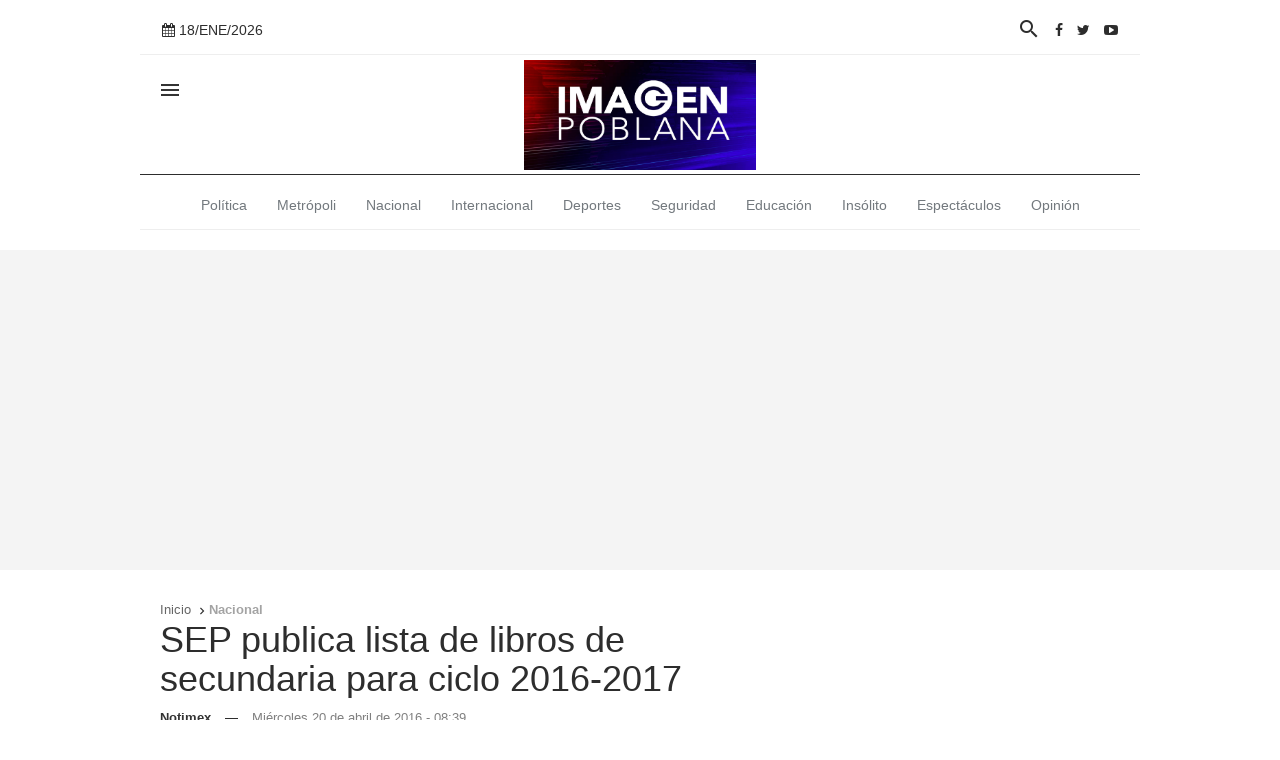

--- FILE ---
content_type: text/html; charset=utf-8
request_url: https://www.google.com/recaptcha/api2/aframe
body_size: -89
content:
<!DOCTYPE HTML><html><head><meta http-equiv="content-type" content="text/html; charset=UTF-8"></head><body><script nonce="cy0rna2dILJ1Mfw-Jy513A">/** Anti-fraud and anti-abuse applications only. See google.com/recaptcha */ try{var clients={'sodar':'https://pagead2.googlesyndication.com/pagead/sodar?'};window.addEventListener("message",function(a){try{if(a.source===window.parent){var b=JSON.parse(a.data);var c=clients[b['id']];if(c){var d=document.createElement('img');d.src=c+b['params']+'&rc='+(localStorage.getItem("rc::a")?sessionStorage.getItem("rc::b"):"");window.document.body.appendChild(d);sessionStorage.setItem("rc::e",parseInt(sessionStorage.getItem("rc::e")||0)+1);localStorage.setItem("rc::h",'1768751991108');}}}catch(b){}});window.parent.postMessage("_grecaptcha_ready", "*");}catch(b){}</script></body></html>